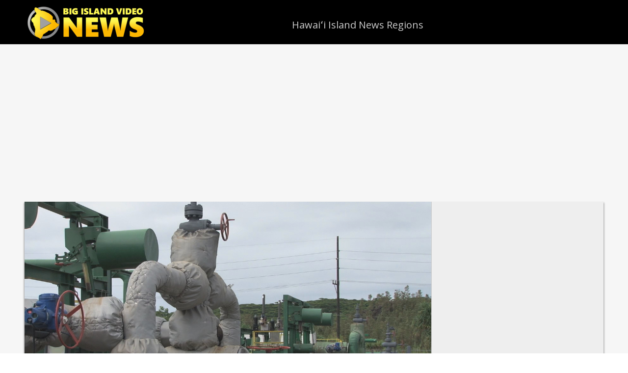

--- FILE ---
content_type: text/html; charset=utf-8
request_url: https://www.google.com/recaptcha/api2/aframe
body_size: 266
content:
<!DOCTYPE HTML><html><head><meta http-equiv="content-type" content="text/html; charset=UTF-8"></head><body><script nonce="BoIjgMdcqylIid25SO2RDw">/** Anti-fraud and anti-abuse applications only. See google.com/recaptcha */ try{var clients={'sodar':'https://pagead2.googlesyndication.com/pagead/sodar?'};window.addEventListener("message",function(a){try{if(a.source===window.parent){var b=JSON.parse(a.data);var c=clients[b['id']];if(c){var d=document.createElement('img');d.src=c+b['params']+'&rc='+(localStorage.getItem("rc::a")?sessionStorage.getItem("rc::b"):"");window.document.body.appendChild(d);sessionStorage.setItem("rc::e",parseInt(sessionStorage.getItem("rc::e")||0)+1);localStorage.setItem("rc::h",'1768722709786');}}}catch(b){}});window.parent.postMessage("_grecaptcha_ready", "*");}catch(b){}</script></body></html>